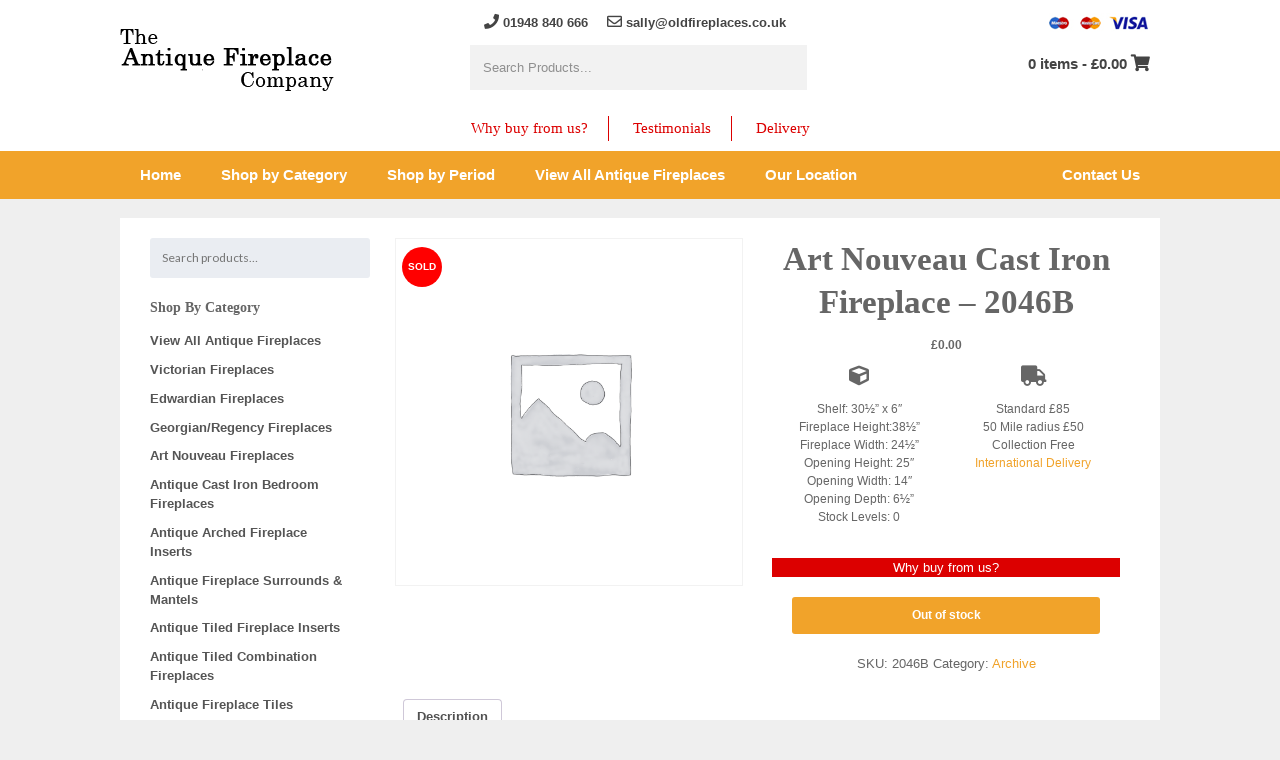

--- FILE ---
content_type: text/html; charset=UTF-8
request_url: https://www.oldfireplaces.co.uk/product/art-nouveau-cast-iron-fireplace-2046b/
body_size: 18926
content:

<!doctype html>

<!--[if lt IE 7]><html lang="en-GB" class="no-js lt-ie9 lt-ie8 lt-ie7"><![endif]-->
<!--[if (IE 7)&!(IEMobile)]><html lang="en-GB" class="no-js lt-ie9 lt-ie8"><![endif]-->
<!--[if (IE 8)&!(IEMobile)]><html lang="en-GB" class="no-js lt-ie9"><![endif]-->
<!--[if gt IE 8]><!--> <html lang="en-GB" class="no-js"><!--<![endif]-->

	<head>
		<title>Art Nouveau Cast Iron Fireplace - 2046B - Antique Fireplace Co</title>

		<meta charset="utf-8">
		<meta http-equiv="X-UA-Compatible" content="IE=edge">
		<meta name="HandheldFriendly" content="True">
		<meta name="MobileOptimized" content="320">
		<meta name="viewport" content="width=device-width, initial-scale=1"/>
		<link rel="apple-touch-icon" href="https://www.oldfireplaces.co.uk/wp-content/themes/oldfirep/favicon.png">
		<link rel="icon" href="https://www.oldfireplaces.co.uk/wp-content/themes/oldfirep/favicon.png">
		<!--[if IE]>
			<link rel="shortcut icon" href="https://www.oldfireplaces.co.uk/wp-content/themes/oldfirep/favicon.png">
		<![endif]-->
		<meta name="msapplication-TileColor" content="#f01d4f">
		<meta name="msapplication-TileImage" content="https://www.oldfireplaces.co.uk/wp-content/themes/oldfirep/favicon.png">
        <meta name="theme-color" content="#121212">

		<link rel="pingback" href="https://www.oldfireplaces.co.uk/xmlrpc.php">

		
		<meta name='robots' content='index, follow, max-image-preview:large, max-snippet:-1, max-video-preview:-1' />

<!-- Google Tag Manager for WordPress by gtm4wp.com -->
<script data-cfasync="false" data-pagespeed-no-defer>
	var gtm4wp_datalayer_name = "dataLayer";
	var dataLayer = dataLayer || [];
	const gtm4wp_use_sku_instead = 0;
	const gtm4wp_currency = 'GBP';
	const gtm4wp_product_per_impression = 10;
	const gtm4wp_clear_ecommerce = false;
	const gtm4wp_datalayer_max_timeout = 2000;
</script>
<!-- End Google Tag Manager for WordPress by gtm4wp.com -->
	<!-- This site is optimized with the Yoast SEO plugin v26.8 - https://yoast.com/product/yoast-seo-wordpress/ -->
	<meta name="description" content="Art Nouveau Cast Iron Fireplace.A pretty, original, Art Nouveau bedroom fireplace consisting of stylised flowers rising from an urn on either leg. A domed hood with sunbursts on either side gives a taste of Arts and Crafts. Circa 1902." />
	<link rel="canonical" href="https://www.oldfireplaces.co.uk/product/art-nouveau-cast-iron-fireplace-2046b/" />
	<meta property="og:locale" content="en_GB" />
	<meta property="og:type" content="article" />
	<meta property="og:title" content="Art Nouveau Cast Iron Fireplace - 2046B - Antique Fireplace Co" />
	<meta property="og:description" content="Art Nouveau Cast Iron Fireplace.A pretty, original, Art Nouveau bedroom fireplace consisting of stylised flowers rising from an urn on either leg. A domed hood with sunbursts on either side gives a taste of Arts and Crafts. Circa 1902." />
	<meta property="og:url" content="https://www.oldfireplaces.co.uk/product/art-nouveau-cast-iron-fireplace-2046b/" />
	<meta property="og:site_name" content="Antique Fireplace Co" />
	<meta property="article:modified_time" content="2020-02-04T11:23:02+00:00" />
	<meta property="og:image" content="https://www.oldfireplaces.co.uk/wp-content/uploads/2018/10/2046B.jpg" />
	<meta property="og:image:width" content="1024" />
	<meta property="og:image:height" content="683" />
	<meta property="og:image:type" content="image/jpeg" />
	<meta name="twitter:card" content="summary_large_image" />
	<script type="application/ld+json" class="yoast-schema-graph">{"@context":"https://schema.org","@graph":[{"@type":"WebPage","@id":"https://www.oldfireplaces.co.uk/product/art-nouveau-cast-iron-fireplace-2046b/","url":"https://www.oldfireplaces.co.uk/product/art-nouveau-cast-iron-fireplace-2046b/","name":"Art Nouveau Cast Iron Fireplace - 2046B - Antique Fireplace Co","isPartOf":{"@id":"https://www.oldfireplaces.co.uk/#website"},"datePublished":"2018-10-11T11:49:21+00:00","dateModified":"2020-02-04T11:23:02+00:00","description":"Art Nouveau Cast Iron Fireplace.A pretty, original, Art Nouveau bedroom fireplace consisting of stylised flowers rising from an urn on either leg. A domed hood with sunbursts on either side gives a taste of Arts and Crafts. Circa 1902.","breadcrumb":{"@id":"https://www.oldfireplaces.co.uk/product/art-nouveau-cast-iron-fireplace-2046b/#breadcrumb"},"inLanguage":"en-GB","potentialAction":[{"@type":"ReadAction","target":["https://www.oldfireplaces.co.uk/product/art-nouveau-cast-iron-fireplace-2046b/"]}]},{"@type":"BreadcrumbList","@id":"https://www.oldfireplaces.co.uk/product/art-nouveau-cast-iron-fireplace-2046b/#breadcrumb","itemListElement":[{"@type":"ListItem","position":1,"name":"Home","item":"https://www.oldfireplaces.co.uk/"},{"@type":"ListItem","position":2,"name":"Shop","item":"https://www.oldfireplaces.co.uk/shop/"},{"@type":"ListItem","position":3,"name":"Art Nouveau Cast Iron Fireplace &#8211; 2046B"}]},{"@type":"WebSite","@id":"https://www.oldfireplaces.co.uk/#website","url":"https://www.oldfireplaces.co.uk/","name":"Antique Fireplace Co","description":"Not just fireplaces - Heritage","publisher":{"@id":"https://www.oldfireplaces.co.uk/#organization"},"potentialAction":[{"@type":"SearchAction","target":{"@type":"EntryPoint","urlTemplate":"https://www.oldfireplaces.co.uk/?s={search_term_string}"},"query-input":{"@type":"PropertyValueSpecification","valueRequired":true,"valueName":"search_term_string"}}],"inLanguage":"en-GB"},{"@type":"Organization","@id":"https://www.oldfireplaces.co.uk/#organization","name":"The Antique Fireplace Company","url":"https://www.oldfireplaces.co.uk/","logo":{"@type":"ImageObject","inLanguage":"en-GB","@id":"https://www.oldfireplaces.co.uk/#/schema/logo/image/","url":"https://www.oldfireplaces.co.uk/wp-content/uploads/2019/09/The-Antique-Fireplace-Company-Logo.jpg","contentUrl":"https://www.oldfireplaces.co.uk/wp-content/uploads/2019/09/The-Antique-Fireplace-Company-Logo.jpg","width":250,"height":250,"caption":"The Antique Fireplace Company"},"image":{"@id":"https://www.oldfireplaces.co.uk/#/schema/logo/image/"}}]}</script>
	<!-- / Yoast SEO plugin. -->


<link rel='dns-prefetch' href='//www.oldfireplaces.co.uk' />
<link rel='dns-prefetch' href='//fonts.googleapis.com' />
<link rel='dns-prefetch' href='//use.fontawesome.com' />
<link rel="alternate" type="application/rss+xml" title="Antique Fireplace Co &raquo; Feed" href="https://www.oldfireplaces.co.uk/feed/" />
<link rel="alternate" title="oEmbed (JSON)" type="application/json+oembed" href="https://www.oldfireplaces.co.uk/wp-json/oembed/1.0/embed?url=https%3A%2F%2Fwww.oldfireplaces.co.uk%2Fproduct%2Fart-nouveau-cast-iron-fireplace-2046b%2F" />
<link rel="alternate" title="oEmbed (XML)" type="text/xml+oembed" href="https://www.oldfireplaces.co.uk/wp-json/oembed/1.0/embed?url=https%3A%2F%2Fwww.oldfireplaces.co.uk%2Fproduct%2Fart-nouveau-cast-iron-fireplace-2046b%2F&#038;format=xml" />
<style id='wp-img-auto-sizes-contain-inline-css' type='text/css'>
img:is([sizes=auto i],[sizes^="auto," i]){contain-intrinsic-size:3000px 1500px}
/*# sourceURL=wp-img-auto-sizes-contain-inline-css */
</style>
<link rel='stylesheet' id='bootstrap_tab-css' href='https://www.oldfireplaces.co.uk/wp-content/plugins/easy-responsive-tabs/assets/css/bootstrap_tab.min.css' type='text/css' media='all' />
<link rel='stylesheet' id='bootstrap_dropdown-css' href='https://www.oldfireplaces.co.uk/wp-content/plugins/easy-responsive-tabs/assets/css/bootstrap_dropdown.min.css' type='text/css' media='all' />
<link rel='stylesheet' id='ert_tab_icon_css-css' href='https://www.oldfireplaces.co.uk/wp-content/plugins/easy-responsive-tabs/assets/css/res_tab_icon.css' type='text/css' media='all' />
<style id='wp-emoji-styles-inline-css' type='text/css'>

	img.wp-smiley, img.emoji {
		display: inline !important;
		border: none !important;
		box-shadow: none !important;
		height: 1em !important;
		width: 1em !important;
		margin: 0 0.07em !important;
		vertical-align: -0.1em !important;
		background: none !important;
		padding: 0 !important;
	}
/*# sourceURL=wp-emoji-styles-inline-css */
</style>
<style id='wp-block-library-inline-css' type='text/css'>
:root{--wp-block-synced-color:#7a00df;--wp-block-synced-color--rgb:122,0,223;--wp-bound-block-color:var(--wp-block-synced-color);--wp-editor-canvas-background:#ddd;--wp-admin-theme-color:#007cba;--wp-admin-theme-color--rgb:0,124,186;--wp-admin-theme-color-darker-10:#006ba1;--wp-admin-theme-color-darker-10--rgb:0,107,160.5;--wp-admin-theme-color-darker-20:#005a87;--wp-admin-theme-color-darker-20--rgb:0,90,135;--wp-admin-border-width-focus:2px}@media (min-resolution:192dpi){:root{--wp-admin-border-width-focus:1.5px}}.wp-element-button{cursor:pointer}:root .has-very-light-gray-background-color{background-color:#eee}:root .has-very-dark-gray-background-color{background-color:#313131}:root .has-very-light-gray-color{color:#eee}:root .has-very-dark-gray-color{color:#313131}:root .has-vivid-green-cyan-to-vivid-cyan-blue-gradient-background{background:linear-gradient(135deg,#00d084,#0693e3)}:root .has-purple-crush-gradient-background{background:linear-gradient(135deg,#34e2e4,#4721fb 50%,#ab1dfe)}:root .has-hazy-dawn-gradient-background{background:linear-gradient(135deg,#faaca8,#dad0ec)}:root .has-subdued-olive-gradient-background{background:linear-gradient(135deg,#fafae1,#67a671)}:root .has-atomic-cream-gradient-background{background:linear-gradient(135deg,#fdd79a,#004a59)}:root .has-nightshade-gradient-background{background:linear-gradient(135deg,#330968,#31cdcf)}:root .has-midnight-gradient-background{background:linear-gradient(135deg,#020381,#2874fc)}:root{--wp--preset--font-size--normal:16px;--wp--preset--font-size--huge:42px}.has-regular-font-size{font-size:1em}.has-larger-font-size{font-size:2.625em}.has-normal-font-size{font-size:var(--wp--preset--font-size--normal)}.has-huge-font-size{font-size:var(--wp--preset--font-size--huge)}.has-text-align-center{text-align:center}.has-text-align-left{text-align:left}.has-text-align-right{text-align:right}.has-fit-text{white-space:nowrap!important}#end-resizable-editor-section{display:none}.aligncenter{clear:both}.items-justified-left{justify-content:flex-start}.items-justified-center{justify-content:center}.items-justified-right{justify-content:flex-end}.items-justified-space-between{justify-content:space-between}.screen-reader-text{border:0;clip-path:inset(50%);height:1px;margin:-1px;overflow:hidden;padding:0;position:absolute;width:1px;word-wrap:normal!important}.screen-reader-text:focus{background-color:#ddd;clip-path:none;color:#444;display:block;font-size:1em;height:auto;left:5px;line-height:normal;padding:15px 23px 14px;text-decoration:none;top:5px;width:auto;z-index:100000}html :where(.has-border-color){border-style:solid}html :where([style*=border-top-color]){border-top-style:solid}html :where([style*=border-right-color]){border-right-style:solid}html :where([style*=border-bottom-color]){border-bottom-style:solid}html :where([style*=border-left-color]){border-left-style:solid}html :where([style*=border-width]){border-style:solid}html :where([style*=border-top-width]){border-top-style:solid}html :where([style*=border-right-width]){border-right-style:solid}html :where([style*=border-bottom-width]){border-bottom-style:solid}html :where([style*=border-left-width]){border-left-style:solid}html :where(img[class*=wp-image-]){height:auto;max-width:100%}:where(figure){margin:0 0 1em}html :where(.is-position-sticky){--wp-admin--admin-bar--position-offset:var(--wp-admin--admin-bar--height,0px)}@media screen and (max-width:600px){html :where(.is-position-sticky){--wp-admin--admin-bar--position-offset:0px}}

/*# sourceURL=wp-block-library-inline-css */
</style><link rel='stylesheet' id='wc-blocks-style-css' href='https://www.oldfireplaces.co.uk/wp-content/plugins/woocommerce/assets/client/blocks/wc-blocks.css' type='text/css' media='all' />
<style id='global-styles-inline-css' type='text/css'>
:root{--wp--preset--aspect-ratio--square: 1;--wp--preset--aspect-ratio--4-3: 4/3;--wp--preset--aspect-ratio--3-4: 3/4;--wp--preset--aspect-ratio--3-2: 3/2;--wp--preset--aspect-ratio--2-3: 2/3;--wp--preset--aspect-ratio--16-9: 16/9;--wp--preset--aspect-ratio--9-16: 9/16;--wp--preset--color--black: #000000;--wp--preset--color--cyan-bluish-gray: #abb8c3;--wp--preset--color--white: #ffffff;--wp--preset--color--pale-pink: #f78da7;--wp--preset--color--vivid-red: #cf2e2e;--wp--preset--color--luminous-vivid-orange: #ff6900;--wp--preset--color--luminous-vivid-amber: #fcb900;--wp--preset--color--light-green-cyan: #7bdcb5;--wp--preset--color--vivid-green-cyan: #00d084;--wp--preset--color--pale-cyan-blue: #8ed1fc;--wp--preset--color--vivid-cyan-blue: #0693e3;--wp--preset--color--vivid-purple: #9b51e0;--wp--preset--gradient--vivid-cyan-blue-to-vivid-purple: linear-gradient(135deg,rgb(6,147,227) 0%,rgb(155,81,224) 100%);--wp--preset--gradient--light-green-cyan-to-vivid-green-cyan: linear-gradient(135deg,rgb(122,220,180) 0%,rgb(0,208,130) 100%);--wp--preset--gradient--luminous-vivid-amber-to-luminous-vivid-orange: linear-gradient(135deg,rgb(252,185,0) 0%,rgb(255,105,0) 100%);--wp--preset--gradient--luminous-vivid-orange-to-vivid-red: linear-gradient(135deg,rgb(255,105,0) 0%,rgb(207,46,46) 100%);--wp--preset--gradient--very-light-gray-to-cyan-bluish-gray: linear-gradient(135deg,rgb(238,238,238) 0%,rgb(169,184,195) 100%);--wp--preset--gradient--cool-to-warm-spectrum: linear-gradient(135deg,rgb(74,234,220) 0%,rgb(151,120,209) 20%,rgb(207,42,186) 40%,rgb(238,44,130) 60%,rgb(251,105,98) 80%,rgb(254,248,76) 100%);--wp--preset--gradient--blush-light-purple: linear-gradient(135deg,rgb(255,206,236) 0%,rgb(152,150,240) 100%);--wp--preset--gradient--blush-bordeaux: linear-gradient(135deg,rgb(254,205,165) 0%,rgb(254,45,45) 50%,rgb(107,0,62) 100%);--wp--preset--gradient--luminous-dusk: linear-gradient(135deg,rgb(255,203,112) 0%,rgb(199,81,192) 50%,rgb(65,88,208) 100%);--wp--preset--gradient--pale-ocean: linear-gradient(135deg,rgb(255,245,203) 0%,rgb(182,227,212) 50%,rgb(51,167,181) 100%);--wp--preset--gradient--electric-grass: linear-gradient(135deg,rgb(202,248,128) 0%,rgb(113,206,126) 100%);--wp--preset--gradient--midnight: linear-gradient(135deg,rgb(2,3,129) 0%,rgb(40,116,252) 100%);--wp--preset--font-size--small: 13px;--wp--preset--font-size--medium: 20px;--wp--preset--font-size--large: 36px;--wp--preset--font-size--x-large: 42px;--wp--preset--spacing--20: 0.44rem;--wp--preset--spacing--30: 0.67rem;--wp--preset--spacing--40: 1rem;--wp--preset--spacing--50: 1.5rem;--wp--preset--spacing--60: 2.25rem;--wp--preset--spacing--70: 3.38rem;--wp--preset--spacing--80: 5.06rem;--wp--preset--shadow--natural: 6px 6px 9px rgba(0, 0, 0, 0.2);--wp--preset--shadow--deep: 12px 12px 50px rgba(0, 0, 0, 0.4);--wp--preset--shadow--sharp: 6px 6px 0px rgba(0, 0, 0, 0.2);--wp--preset--shadow--outlined: 6px 6px 0px -3px rgb(255, 255, 255), 6px 6px rgb(0, 0, 0);--wp--preset--shadow--crisp: 6px 6px 0px rgb(0, 0, 0);}:where(.is-layout-flex){gap: 0.5em;}:where(.is-layout-grid){gap: 0.5em;}body .is-layout-flex{display: flex;}.is-layout-flex{flex-wrap: wrap;align-items: center;}.is-layout-flex > :is(*, div){margin: 0;}body .is-layout-grid{display: grid;}.is-layout-grid > :is(*, div){margin: 0;}:where(.wp-block-columns.is-layout-flex){gap: 2em;}:where(.wp-block-columns.is-layout-grid){gap: 2em;}:where(.wp-block-post-template.is-layout-flex){gap: 1.25em;}:where(.wp-block-post-template.is-layout-grid){gap: 1.25em;}.has-black-color{color: var(--wp--preset--color--black) !important;}.has-cyan-bluish-gray-color{color: var(--wp--preset--color--cyan-bluish-gray) !important;}.has-white-color{color: var(--wp--preset--color--white) !important;}.has-pale-pink-color{color: var(--wp--preset--color--pale-pink) !important;}.has-vivid-red-color{color: var(--wp--preset--color--vivid-red) !important;}.has-luminous-vivid-orange-color{color: var(--wp--preset--color--luminous-vivid-orange) !important;}.has-luminous-vivid-amber-color{color: var(--wp--preset--color--luminous-vivid-amber) !important;}.has-light-green-cyan-color{color: var(--wp--preset--color--light-green-cyan) !important;}.has-vivid-green-cyan-color{color: var(--wp--preset--color--vivid-green-cyan) !important;}.has-pale-cyan-blue-color{color: var(--wp--preset--color--pale-cyan-blue) !important;}.has-vivid-cyan-blue-color{color: var(--wp--preset--color--vivid-cyan-blue) !important;}.has-vivid-purple-color{color: var(--wp--preset--color--vivid-purple) !important;}.has-black-background-color{background-color: var(--wp--preset--color--black) !important;}.has-cyan-bluish-gray-background-color{background-color: var(--wp--preset--color--cyan-bluish-gray) !important;}.has-white-background-color{background-color: var(--wp--preset--color--white) !important;}.has-pale-pink-background-color{background-color: var(--wp--preset--color--pale-pink) !important;}.has-vivid-red-background-color{background-color: var(--wp--preset--color--vivid-red) !important;}.has-luminous-vivid-orange-background-color{background-color: var(--wp--preset--color--luminous-vivid-orange) !important;}.has-luminous-vivid-amber-background-color{background-color: var(--wp--preset--color--luminous-vivid-amber) !important;}.has-light-green-cyan-background-color{background-color: var(--wp--preset--color--light-green-cyan) !important;}.has-vivid-green-cyan-background-color{background-color: var(--wp--preset--color--vivid-green-cyan) !important;}.has-pale-cyan-blue-background-color{background-color: var(--wp--preset--color--pale-cyan-blue) !important;}.has-vivid-cyan-blue-background-color{background-color: var(--wp--preset--color--vivid-cyan-blue) !important;}.has-vivid-purple-background-color{background-color: var(--wp--preset--color--vivid-purple) !important;}.has-black-border-color{border-color: var(--wp--preset--color--black) !important;}.has-cyan-bluish-gray-border-color{border-color: var(--wp--preset--color--cyan-bluish-gray) !important;}.has-white-border-color{border-color: var(--wp--preset--color--white) !important;}.has-pale-pink-border-color{border-color: var(--wp--preset--color--pale-pink) !important;}.has-vivid-red-border-color{border-color: var(--wp--preset--color--vivid-red) !important;}.has-luminous-vivid-orange-border-color{border-color: var(--wp--preset--color--luminous-vivid-orange) !important;}.has-luminous-vivid-amber-border-color{border-color: var(--wp--preset--color--luminous-vivid-amber) !important;}.has-light-green-cyan-border-color{border-color: var(--wp--preset--color--light-green-cyan) !important;}.has-vivid-green-cyan-border-color{border-color: var(--wp--preset--color--vivid-green-cyan) !important;}.has-pale-cyan-blue-border-color{border-color: var(--wp--preset--color--pale-cyan-blue) !important;}.has-vivid-cyan-blue-border-color{border-color: var(--wp--preset--color--vivid-cyan-blue) !important;}.has-vivid-purple-border-color{border-color: var(--wp--preset--color--vivid-purple) !important;}.has-vivid-cyan-blue-to-vivid-purple-gradient-background{background: var(--wp--preset--gradient--vivid-cyan-blue-to-vivid-purple) !important;}.has-light-green-cyan-to-vivid-green-cyan-gradient-background{background: var(--wp--preset--gradient--light-green-cyan-to-vivid-green-cyan) !important;}.has-luminous-vivid-amber-to-luminous-vivid-orange-gradient-background{background: var(--wp--preset--gradient--luminous-vivid-amber-to-luminous-vivid-orange) !important;}.has-luminous-vivid-orange-to-vivid-red-gradient-background{background: var(--wp--preset--gradient--luminous-vivid-orange-to-vivid-red) !important;}.has-very-light-gray-to-cyan-bluish-gray-gradient-background{background: var(--wp--preset--gradient--very-light-gray-to-cyan-bluish-gray) !important;}.has-cool-to-warm-spectrum-gradient-background{background: var(--wp--preset--gradient--cool-to-warm-spectrum) !important;}.has-blush-light-purple-gradient-background{background: var(--wp--preset--gradient--blush-light-purple) !important;}.has-blush-bordeaux-gradient-background{background: var(--wp--preset--gradient--blush-bordeaux) !important;}.has-luminous-dusk-gradient-background{background: var(--wp--preset--gradient--luminous-dusk) !important;}.has-pale-ocean-gradient-background{background: var(--wp--preset--gradient--pale-ocean) !important;}.has-electric-grass-gradient-background{background: var(--wp--preset--gradient--electric-grass) !important;}.has-midnight-gradient-background{background: var(--wp--preset--gradient--midnight) !important;}.has-small-font-size{font-size: var(--wp--preset--font-size--small) !important;}.has-medium-font-size{font-size: var(--wp--preset--font-size--medium) !important;}.has-large-font-size{font-size: var(--wp--preset--font-size--large) !important;}.has-x-large-font-size{font-size: var(--wp--preset--font-size--x-large) !important;}
/*# sourceURL=global-styles-inline-css */
</style>

<style id='classic-theme-styles-inline-css' type='text/css'>
/*! This file is auto-generated */
.wp-block-button__link{color:#fff;background-color:#32373c;border-radius:9999px;box-shadow:none;text-decoration:none;padding:calc(.667em + 2px) calc(1.333em + 2px);font-size:1.125em}.wp-block-file__button{background:#32373c;color:#fff;text-decoration:none}
/*# sourceURL=/wp-includes/css/classic-themes.min.css */
</style>
<link rel='stylesheet' id='ag-fd-css' href='https://www.oldfireplaces.co.uk/wp-content/plugins/sage-pay-server-woocommerce-premium/inc/css/checkout.css' type='text/css' media='all' />
<link rel='stylesheet' id='ag-block-css' href='https://www.oldfireplaces.co.uk/wp-content/plugins/sage-pay-server-woocommerce-premium/inc/css/block.css' type='text/css' media='all' />
<link rel='stylesheet' id='photoswipe-css' href='https://www.oldfireplaces.co.uk/wp-content/plugins/woocommerce/assets/css/photoswipe/photoswipe.min.css' type='text/css' media='all' />
<link rel='stylesheet' id='photoswipe-default-skin-css' href='https://www.oldfireplaces.co.uk/wp-content/plugins/woocommerce/assets/css/photoswipe/default-skin/default-skin.min.css' type='text/css' media='all' />
<link rel='stylesheet' id='woocommerce-layout-css' href='https://www.oldfireplaces.co.uk/wp-content/plugins/woocommerce/assets/css/woocommerce-layout.css' type='text/css' media='all' />
<link rel='stylesheet' id='woocommerce-smallscreen-css' href='https://www.oldfireplaces.co.uk/wp-content/plugins/woocommerce/assets/css/woocommerce-smallscreen.css' type='text/css' media='only screen and (max-width: 768px)' />
<link rel='stylesheet' id='woocommerce-general-css' href='https://www.oldfireplaces.co.uk/wp-content/plugins/woocommerce/assets/css/woocommerce.css' type='text/css' media='all' />
<style id='woocommerce-inline-inline-css' type='text/css'>
.woocommerce form .form-row .required { visibility: visible; }
/*# sourceURL=woocommerce-inline-inline-css */
</style>
<link rel='stylesheet' id='googleFonts-css' href='https://fonts.googleapis.com/css?family=Lato%3A400%2C700%2C400italic%2C700italic' type='text/css' media='all' />
<link rel='stylesheet' id='bfa-font-awesome-css' href='https://use.fontawesome.com/releases/v5.15.4/css/all.css' type='text/css' media='all' />
<link rel='stylesheet' id='bfa-font-awesome-v4-shim-css' href='https://use.fontawesome.com/releases/v5.15.4/css/v4-shims.css' type='text/css' media='all' />
<style id='bfa-font-awesome-v4-shim-inline-css' type='text/css'>

			@font-face {
				font-family: 'FontAwesome';
				src: url('https://use.fontawesome.com/releases/v5.15.4/webfonts/fa-brands-400.eot'),
				url('https://use.fontawesome.com/releases/v5.15.4/webfonts/fa-brands-400.eot?#iefix') format('embedded-opentype'),
				url('https://use.fontawesome.com/releases/v5.15.4/webfonts/fa-brands-400.woff2') format('woff2'),
				url('https://use.fontawesome.com/releases/v5.15.4/webfonts/fa-brands-400.woff') format('woff'),
				url('https://use.fontawesome.com/releases/v5.15.4/webfonts/fa-brands-400.ttf') format('truetype'),
				url('https://use.fontawesome.com/releases/v5.15.4/webfonts/fa-brands-400.svg#fontawesome') format('svg');
			}

			@font-face {
				font-family: 'FontAwesome';
				src: url('https://use.fontawesome.com/releases/v5.15.4/webfonts/fa-solid-900.eot'),
				url('https://use.fontawesome.com/releases/v5.15.4/webfonts/fa-solid-900.eot?#iefix') format('embedded-opentype'),
				url('https://use.fontawesome.com/releases/v5.15.4/webfonts/fa-solid-900.woff2') format('woff2'),
				url('https://use.fontawesome.com/releases/v5.15.4/webfonts/fa-solid-900.woff') format('woff'),
				url('https://use.fontawesome.com/releases/v5.15.4/webfonts/fa-solid-900.ttf') format('truetype'),
				url('https://use.fontawesome.com/releases/v5.15.4/webfonts/fa-solid-900.svg#fontawesome') format('svg');
			}

			@font-face {
				font-family: 'FontAwesome';
				src: url('https://use.fontawesome.com/releases/v5.15.4/webfonts/fa-regular-400.eot'),
				url('https://use.fontawesome.com/releases/v5.15.4/webfonts/fa-regular-400.eot?#iefix') format('embedded-opentype'),
				url('https://use.fontawesome.com/releases/v5.15.4/webfonts/fa-regular-400.woff2') format('woff2'),
				url('https://use.fontawesome.com/releases/v5.15.4/webfonts/fa-regular-400.woff') format('woff'),
				url('https://use.fontawesome.com/releases/v5.15.4/webfonts/fa-regular-400.ttf') format('truetype'),
				url('https://use.fontawesome.com/releases/v5.15.4/webfonts/fa-regular-400.svg#fontawesome') format('svg');
				unicode-range: U+F004-F005,U+F007,U+F017,U+F022,U+F024,U+F02E,U+F03E,U+F044,U+F057-F059,U+F06E,U+F070,U+F075,U+F07B-F07C,U+F080,U+F086,U+F089,U+F094,U+F09D,U+F0A0,U+F0A4-F0A7,U+F0C5,U+F0C7-F0C8,U+F0E0,U+F0EB,U+F0F3,U+F0F8,U+F0FE,U+F111,U+F118-F11A,U+F11C,U+F133,U+F144,U+F146,U+F14A,U+F14D-F14E,U+F150-F152,U+F15B-F15C,U+F164-F165,U+F185-F186,U+F191-F192,U+F1AD,U+F1C1-F1C9,U+F1CD,U+F1D8,U+F1E3,U+F1EA,U+F1F6,U+F1F9,U+F20A,U+F247-F249,U+F24D,U+F254-F25B,U+F25D,U+F267,U+F271-F274,U+F279,U+F28B,U+F28D,U+F2B5-F2B6,U+F2B9,U+F2BB,U+F2BD,U+F2C1-F2C2,U+F2D0,U+F2D2,U+F2DC,U+F2ED,U+F328,U+F358-F35B,U+F3A5,U+F3D1,U+F410,U+F4AD;
			}
		
/*# sourceURL=bfa-font-awesome-v4-shim-inline-css */
</style>
<link rel='stylesheet' id='ubermenu-css' href='https://www.oldfireplaces.co.uk/wp-content/plugins/ubermenu/pro/assets/css/ubermenu.min.css' type='text/css' media='all' />
<link rel='stylesheet' id='ubermenu-clean-white-css' href='https://www.oldfireplaces.co.uk/wp-content/plugins/ubermenu/pro/assets/css/skins/cleanwhite.css' type='text/css' media='all' />
<link rel='stylesheet' id='ubermenu-font-awesome-all-css' href='https://www.oldfireplaces.co.uk/wp-content/plugins/ubermenu/assets/fontawesome/css/all.min.css' type='text/css' media='all' />
<link rel='stylesheet' id='bones-stylesheet-css' href='https://www.oldfireplaces.co.uk/wp-content/themes/oldfirep/library/css/style.css' type='text/css' media='all' />
<script type="text/javascript" src="https://www.oldfireplaces.co.uk/wp-includes/js/jquery/jquery.min.js" id="jquery-core-js"></script>
<script type="text/javascript" src="https://www.oldfireplaces.co.uk/wp-includes/js/jquery/jquery-migrate.min.js" id="jquery-migrate-js"></script>
<script type="text/javascript" src="https://www.oldfireplaces.co.uk/wp-content/plugins/woocommerce/assets/js/jquery-blockui/jquery.blockUI.min.js" id="wc-jquery-blockui-js" defer="defer" data-wp-strategy="defer"></script>
<script type="text/javascript" id="wc-add-to-cart-js-extra">
/* <![CDATA[ */
var wc_add_to_cart_params = {"ajax_url":"/wp-admin/admin-ajax.php","wc_ajax_url":"/?wc-ajax=%%endpoint%%","i18n_view_cart":"View basket","cart_url":"https://www.oldfireplaces.co.uk/cart/","is_cart":"","cart_redirect_after_add":"yes"};
//# sourceURL=wc-add-to-cart-js-extra
/* ]]> */
</script>
<script type="text/javascript" src="https://www.oldfireplaces.co.uk/wp-content/plugins/woocommerce/assets/js/frontend/add-to-cart.min.js" id="wc-add-to-cart-js" defer="defer" data-wp-strategy="defer"></script>
<script type="text/javascript" src="https://www.oldfireplaces.co.uk/wp-content/plugins/woocommerce/assets/js/zoom/jquery.zoom.min.js" id="wc-zoom-js" defer="defer" data-wp-strategy="defer"></script>
<script type="text/javascript" src="https://www.oldfireplaces.co.uk/wp-content/plugins/woocommerce/assets/js/flexslider/jquery.flexslider.min.js" id="wc-flexslider-js" defer="defer" data-wp-strategy="defer"></script>
<script type="text/javascript" src="https://www.oldfireplaces.co.uk/wp-content/plugins/woocommerce/assets/js/photoswipe/photoswipe.min.js" id="wc-photoswipe-js" defer="defer" data-wp-strategy="defer"></script>
<script type="text/javascript" src="https://www.oldfireplaces.co.uk/wp-content/plugins/woocommerce/assets/js/photoswipe/photoswipe-ui-default.min.js" id="wc-photoswipe-ui-default-js" defer="defer" data-wp-strategy="defer"></script>
<script type="text/javascript" id="wc-single-product-js-extra">
/* <![CDATA[ */
var wc_single_product_params = {"i18n_required_rating_text":"Please select a rating","i18n_rating_options":["1 of 5 stars","2 of 5 stars","3 of 5 stars","4 of 5 stars","5 of 5 stars"],"i18n_product_gallery_trigger_text":"View full-screen image gallery","review_rating_required":"yes","flexslider":{"rtl":false,"animation":"slide","smoothHeight":true,"directionNav":false,"controlNav":"thumbnails","slideshow":false,"animationSpeed":500,"animationLoop":false,"allowOneSlide":false},"zoom_enabled":"1","zoom_options":[],"photoswipe_enabled":"1","photoswipe_options":{"shareEl":false,"closeOnScroll":false,"history":false,"hideAnimationDuration":0,"showAnimationDuration":0},"flexslider_enabled":"1"};
//# sourceURL=wc-single-product-js-extra
/* ]]> */
</script>
<script type="text/javascript" src="https://www.oldfireplaces.co.uk/wp-content/plugins/woocommerce/assets/js/frontend/single-product.min.js" id="wc-single-product-js" defer="defer" data-wp-strategy="defer"></script>
<script type="text/javascript" src="https://www.oldfireplaces.co.uk/wp-content/plugins/woocommerce/assets/js/js-cookie/js.cookie.min.js" id="wc-js-cookie-js" defer="defer" data-wp-strategy="defer"></script>
<script type="text/javascript" id="woocommerce-js-extra">
/* <![CDATA[ */
var woocommerce_params = {"ajax_url":"/wp-admin/admin-ajax.php","wc_ajax_url":"/?wc-ajax=%%endpoint%%","i18n_password_show":"Show password","i18n_password_hide":"Hide password"};
//# sourceURL=woocommerce-js-extra
/* ]]> */
</script>
<script type="text/javascript" src="https://www.oldfireplaces.co.uk/wp-content/plugins/woocommerce/assets/js/frontend/woocommerce.min.js" id="woocommerce-js" defer="defer" data-wp-strategy="defer"></script>
<script type="text/javascript" src="https://www.oldfireplaces.co.uk/wp-includes/js/dist/hooks.min.js" id="wp-hooks-js"></script>
<script type="text/javascript" id="wpm-js-extra">
/* <![CDATA[ */
var wpm = {"ajax_url":"https://www.oldfireplaces.co.uk/wp-admin/admin-ajax.php","root":"https://www.oldfireplaces.co.uk/wp-json/","nonce_wp_rest":"94c4505ecb","nonce_ajax":"55f8244d0d"};
//# sourceURL=wpm-js-extra
/* ]]> */
</script>
<script type="text/javascript" src="https://www.oldfireplaces.co.uk/wp-content/plugins/woocommerce-google-adwords-conversion-tracking-tag/js/public/free/wpm-public.p1.min.js" id="wpm-js"></script>
<script type="text/javascript" src="https://www.oldfireplaces.co.uk/wp-content/themes/oldfirep/library/js/libs/modernizr.custom.min.js" id="bones-modernizr-js"></script>
<link rel="https://api.w.org/" href="https://www.oldfireplaces.co.uk/wp-json/" /><link rel="alternate" title="JSON" type="application/json" href="https://www.oldfireplaces.co.uk/wp-json/wp/v2/product/44477" /><link rel='shortlink' href='https://www.oldfireplaces.co.uk/?p=44477' />
<style id="ubermenu-custom-generated-css">
/** Font Awesome 4 Compatibility **/
.fa{font-style:normal;font-variant:normal;font-weight:normal;font-family:FontAwesome;}

/** UberMenu Custom Menu Styles (Customizer) **/
/* main */
 .ubermenu.ubermenu-main { background:none; border:none; box-shadow:none; }
 .ubermenu.ubermenu-main .ubermenu-item-level-0 > .ubermenu-target { border:none; box-shadow:none; }
 .ubermenu.ubermenu-main.ubermenu-horizontal .ubermenu-submenu-drop.ubermenu-submenu-align-left_edge_bar, .ubermenu.ubermenu-main.ubermenu-horizontal .ubermenu-submenu-drop.ubermenu-submenu-align-full_width { left:0; }
 .ubermenu.ubermenu-main.ubermenu-horizontal .ubermenu-item-level-0.ubermenu-active > .ubermenu-submenu-drop, .ubermenu.ubermenu-main.ubermenu-horizontal:not(.ubermenu-transition-shift) .ubermenu-item-level-0 > .ubermenu-submenu-drop { margin-top:0; }
 .ubermenu-main .ubermenu-item-level-0 > .ubermenu-target { font-size:14px; color:#ffffff; }
 .ubermenu.ubermenu-main .ubermenu-item-level-0:hover > .ubermenu-target, .ubermenu-main .ubermenu-item-level-0.ubermenu-active > .ubermenu-target { color:#444444; background:#ffffff; }
 .ubermenu-main .ubermenu-item-level-0.ubermenu-current-menu-item > .ubermenu-target, .ubermenu-main .ubermenu-item-level-0.ubermenu-current-menu-parent > .ubermenu-target, .ubermenu-main .ubermenu-item-level-0.ubermenu-current-menu-ancestor > .ubermenu-target { color:#444444; background:#ffffff; }
 .ubermenu-main .ubermenu-item.ubermenu-item-level-0 > .ubermenu-highlight { color:#444444; background:#ffffff; }
 .ubermenu-main .ubermenu-submenu .ubermenu-highlight { color:#f1a32a; }


/* Status: Loaded from Transient */

</style>
<!-- This website runs the Product Feed PRO for WooCommerce by AdTribes.io plugin - version woocommercesea_option_installed_version -->

<!-- Google Tag Manager for WordPress by gtm4wp.com -->
<!-- GTM Container placement set to automatic -->
<script data-cfasync="false" data-pagespeed-no-defer>
	var dataLayer_content = {"pagePostType":"product","pagePostType2":"single-product","pagePostAuthor":"sally","productRatingCounts":[],"productAverageRating":0,"productReviewCount":0,"productType":"simple","productIsVariable":0};
	dataLayer.push( dataLayer_content );
</script>
<script data-cfasync="false" data-pagespeed-no-defer>
(function(w,d,s,l,i){w[l]=w[l]||[];w[l].push({'gtm.start':
new Date().getTime(),event:'gtm.js'});var f=d.getElementsByTagName(s)[0],
j=d.createElement(s),dl=l!='dataLayer'?'&l='+l:'';j.async=true;j.src=
'//www.googletagmanager.com/gtm.js?id='+i+dl;f.parentNode.insertBefore(j,f);
})(window,document,'script','dataLayer','GTM-NHWC7JV');
</script>
<!-- End Google Tag Manager for WordPress by gtm4wp.com -->	<noscript><style>.woocommerce-product-gallery{ opacity: 1 !important; }</style></noscript>
	
<!-- START Pixel Manager for WooCommerce -->

		<script>

			window.wpmDataLayer = window.wpmDataLayer || {};
			window.wpmDataLayer = Object.assign(window.wpmDataLayer, {"cart":{},"cart_item_keys":{},"version":{"number":"1.54.1","pro":false,"eligible_for_updates":false,"distro":"fms","beta":false,"show":true},"pixels":{"google":{"linker":{"settings":null},"user_id":false,"ads":{"conversion_ids":{"AW-1071059866":"ObVlCPC_uggQmqfc_gM"},"dynamic_remarketing":{"status":true,"id_type":"post_id","send_events_with_parent_ids":true},"google_business_vertical":"retail","phone_conversion_number":"","phone_conversion_label":""},"tag_id":"AW-1071059866","tag_id_suppressed":[],"tag_gateway":{"measurement_path":""},"tcf_support":false,"consent_mode":{"is_active":false,"wait_for_update":500,"ads_data_redaction":false,"url_passthrough":true}}},"shop":{"list_name":"Product | Art Nouveau Cast Iron Fireplace - 2046B","list_id":"product_art-nouveau-cast-iron-fireplace-2046b","page_type":"product","product_type":"simple","currency":"GBP","selectors":{"addToCart":[],"beginCheckout":[]},"order_duplication_prevention":true,"view_item_list_trigger":{"test_mode":false,"background_color":"green","opacity":0.5,"repeat":true,"timeout":1000,"threshold":0.8},"variations_output":true,"session_active":false},"page":{"id":44477,"title":"Art Nouveau Cast Iron Fireplace &#8211; 2046B","type":"product","categories":[],"parent":{"id":0,"title":"Art Nouveau Cast Iron Fireplace &#8211; 2046B","type":"product","categories":[]}},"general":{"user_logged_in":false,"scroll_tracking_thresholds":[],"page_id":44477,"exclude_domains":[],"server_2_server":{"active":false,"user_agent_exclude_patterns":[],"ip_exclude_list":[],"pageview_event_s2s":{"is_active":false,"pixels":[]}},"consent_management":{"explicit_consent":false},"lazy_load_pmw":false,"chunk_base_path":"https://www.oldfireplaces.co.uk/wp-content/plugins/woocommerce-google-adwords-conversion-tracking-tag/js/public/free/","modules":{"load_deprecated_functions":true}}});

		</script>

		
<!-- END Pixel Manager for WooCommerce -->
			<meta name="pm-dataLayer-meta" content="44477" class="wpmProductId"
				  data-id="44477">
					<script>
			(window.wpmDataLayer = window.wpmDataLayer || {}).products                = window.wpmDataLayer.products || {};
			window.wpmDataLayer.products[44477] = {"id":"44477","sku":"2046B","price":0,"brand":"","quantity":1,"dyn_r_ids":{"post_id":"44477","sku":"2046B","gpf":"woocommerce_gpf_44477","gla":"gla_44477"},"is_variable":false,"type":"simple","name":"Art Nouveau Cast Iron Fireplace - 2046B","category":["Archive"],"is_variation":false};
					</script>
		<meta name="generator" content="Powered by Slider Revolution 6.7.7 - responsive, Mobile-Friendly Slider Plugin for WordPress with comfortable drag and drop interface." />
<!-- Custom CSS -->
<style>
.widget_product_categories li a {color: #555;font-weight: bold;}
.widget_product_categories ul.children li:before {color: #f1a32a;}

.woocommerce div.product .out-of-stock {
    color: #fff;
    background: #f1a32a!important;
    margin: 20px;
    cursor: pointer;
    padding: 10px 30px;
    font-weight: 700;
    border-radius: 3px;
}

.outofstock:before {
    content: "SOLD";
    position: absolute !important;
    top: 9px;
    left: 7px !important;
    text-align: center;
    z-index: 9999999;
    background: red;
    color: #fff;
    height: 40px;
    width: 40px;
    border-radius: 50%;
    line-height: 40px;
    font-size: 10px;
    font-weight: bold;
}

#ert_pane1-0 .homecatsplit a.homecat {height: auto;min-height: 200px;border: 1px solid #eee;margin: 5px;padding: 30px 10px 0 10px;box-shadow: 0 4px 2px -2px #666;}

#ert_pane1-1 .homecatsplit {width: 25%;}
#ert_pane1-1 .homecatsplit a.homecat {height: auto;min-height: 200px;border: 1px solid #eee;margin: 5px;padding: 30px 10px 0 10px;box-shadow: 0 4px 2px -2px #666;}

.homeswitcher {padding:0;}

@media (max-width: 1029px) and (min-width: 768px){

#ert_pane1-0 .homecatsplit a.homecat, #ert_pane1-1 .homecatsplit a.homecat {min-height: 175px;}
#ert_pane1-1 .homecatsplit a.homecat, #ert_pane1-1 .homecatsplit a.homecat {min-height: 150px;}
}

@media (max-width: 767px){
#ert_pane1-1 .homecatsplit {margin-bottom: 30px;display: block;float: left;width: 50%;}
}
</style>
<!-- Generated by https://wordpress.org/plugins/theme-junkie-custom-css/ -->
<script>function setREVStartSize(e){
			//window.requestAnimationFrame(function() {
				window.RSIW = window.RSIW===undefined ? window.innerWidth : window.RSIW;
				window.RSIH = window.RSIH===undefined ? window.innerHeight : window.RSIH;
				try {
					var pw = document.getElementById(e.c).parentNode.offsetWidth,
						newh;
					pw = pw===0 || isNaN(pw) || (e.l=="fullwidth" || e.layout=="fullwidth") ? window.RSIW : pw;
					e.tabw = e.tabw===undefined ? 0 : parseInt(e.tabw);
					e.thumbw = e.thumbw===undefined ? 0 : parseInt(e.thumbw);
					e.tabh = e.tabh===undefined ? 0 : parseInt(e.tabh);
					e.thumbh = e.thumbh===undefined ? 0 : parseInt(e.thumbh);
					e.tabhide = e.tabhide===undefined ? 0 : parseInt(e.tabhide);
					e.thumbhide = e.thumbhide===undefined ? 0 : parseInt(e.thumbhide);
					e.mh = e.mh===undefined || e.mh=="" || e.mh==="auto" ? 0 : parseInt(e.mh,0);
					if(e.layout==="fullscreen" || e.l==="fullscreen")
						newh = Math.max(e.mh,window.RSIH);
					else{
						e.gw = Array.isArray(e.gw) ? e.gw : [e.gw];
						for (var i in e.rl) if (e.gw[i]===undefined || e.gw[i]===0) e.gw[i] = e.gw[i-1];
						e.gh = e.el===undefined || e.el==="" || (Array.isArray(e.el) && e.el.length==0)? e.gh : e.el;
						e.gh = Array.isArray(e.gh) ? e.gh : [e.gh];
						for (var i in e.rl) if (e.gh[i]===undefined || e.gh[i]===0) e.gh[i] = e.gh[i-1];
											
						var nl = new Array(e.rl.length),
							ix = 0,
							sl;
						e.tabw = e.tabhide>=pw ? 0 : e.tabw;
						e.thumbw = e.thumbhide>=pw ? 0 : e.thumbw;
						e.tabh = e.tabhide>=pw ? 0 : e.tabh;
						e.thumbh = e.thumbhide>=pw ? 0 : e.thumbh;
						for (var i in e.rl) nl[i] = e.rl[i]<window.RSIW ? 0 : e.rl[i];
						sl = nl[0];
						for (var i in nl) if (sl>nl[i] && nl[i]>0) { sl = nl[i]; ix=i;}
						var m = pw>(e.gw[ix]+e.tabw+e.thumbw) ? 1 : (pw-(e.tabw+e.thumbw)) / (e.gw[ix]);
						newh =  (e.gh[ix] * m) + (e.tabh + e.thumbh);
					}
					var el = document.getElementById(e.c);
					if (el!==null && el) el.style.height = newh+"px";
					el = document.getElementById(e.c+"_wrapper");
					if (el!==null && el) {
						el.style.height = newh+"px";
						el.style.display = "block";
					}
				} catch(e){
					console.log("Failure at Presize of Slider:" + e)
				}
			//});
		  };</script>
		<style type="text/css" id="wp-custom-css">
			/*
You can add your own CSS here.

Click the help icon above to learn more.
*/

p.demo_store {
    font-size: 1.2em;
    background-color: red;
    font-weight: bold;
}
.footer-desc-pad {padding:20px 0;}

.widget_product_categories ul.children li:before {
  content: "\f0da"; /* FontAwesome Unicode */
  font-family: FontAwesome;
  display: inline-block;
  margin-left: -1em; /* same as padding-left set on li */
  width: 1em; /* same as padding-left set on li */
}
.widget_product_categories ul.children li a {color:#777}

mark.count {display:none;}		</style>
		
		<style>.sf-field-taxonomy-product_cat{display: none!important;}</style>

	<link rel='stylesheet' id='rs-plugin-settings-css' href='//www.oldfireplaces.co.uk/wp-content/plugins/revslider/sr6/assets/css/rs6.css' type='text/css' media='all' />
<style id='rs-plugin-settings-inline-css' type='text/css'>
#rs-demo-id {}
/*# sourceURL=rs-plugin-settings-inline-css */
</style>
</head>

	<body class="wp-singular product-template-default single single-product postid-44477 wp-theme-oldfirep theme-oldfirep woocommerce woocommerce-page woocommerce-no-js" itemscope itemtype="https://schema.org/WebPage">

		<div id="">

			<header class="header" role="banner" itemscope itemtype="https://schema.org/WPHeader">

				<div id="inner-header" class="wrap cf">

										<div class="m-all t-1of3 d-1of3 cf">
					&nbsp;
					<p id="logo" class="" itemscope itemtype="https://schema.org/Organization"><a href="https://www.oldfireplaces.co.uk" rel="nofollow"><img src="/wp-content/uploads/2015/12/logo.png" /></a></p>
					</div>
					<div class="m-all t-1of3 d-1of3 cf">
					<p style="text-align: center;"><i class="fa fa-phone"></i> 01948 840 666 <i class="fa fa-envelope"></i> sally@oldfireplaces.co.uk</p>
					<form class="isp_search_box_form" name="isp_search_box" action="/" style="float:none;"> <input type="text" name="s" class="isp_search_box_input" placeholder="Search Products..." autocomplete="Off" autocorrect="off" autocapitalize="off" style="outline: none; height:2.8rem;" id="isp_search"> <input type="hidden" name="post_type" value="product"> <input type="image" src="https://wordpress.org/wp-content/plugins/instantsearch-for-woocommerce/widget/assets/images/magnifying_glass.png" class="isp_widget_btn" value=""> </form>
					</div>
					<div class="m-all t-1of3 d-1of3 carthead">
					<p><img class="headerpay" src="/wp-content/uploads/2021/11/headericons.png"/></p>
					<a class="cart-contents" href="https://www.oldfireplaces.co.uk/cart/" title="View your shopping cart">0 items - <span class="woocommerce-Price-amount amount"><bdi><span class="woocommerce-Price-currencySymbol">&pound;</span>0.00</bdi></span></a> <i class="fa fa-shopping-cart"></i>
					</div>

				</div>
				<div class="h3 headerlinks">
					<a href="https://www.oldfireplaces.co.uk/why-buy-from-us/">Why buy from us?</a>
					<a href="https://www.oldfireplaces.co.uk/testimonials/">Testimonials</a>
					<a href="https://www.oldfireplaces.co.uk/uk-fireplace-delivery/">Delivery</a>
				</div>
				<div class="navbar">
					<div id="inner-header" class="wrap">
						<nav role="navigation" itemscope itemtype="https://schema.org/SiteNavigationElement">
							
<!-- UberMenu [Configuration:main] [Theme Loc:main-nav] [Integration:auto] -->
<a class="ubermenu-responsive-toggle ubermenu-responsive-toggle-main ubermenu-skin-clean-white ubermenu-loc-main-nav ubermenu-responsive-toggle-content-align-left ubermenu-responsive-toggle-align-full " tabindex="0" data-ubermenu-target="ubermenu-main-27-main-nav-2"  ><i class="fas fa-bars" ></i>Menu</a><nav id="ubermenu-main-27-main-nav-2" class="ubermenu ubermenu-nojs ubermenu-main ubermenu-menu-27 ubermenu-loc-main-nav ubermenu-responsive ubermenu-responsive-default ubermenu-responsive-collapse ubermenu-horizontal ubermenu-transition-shift ubermenu-trigger-hover_intent ubermenu-skin-clean-white  ubermenu-bar-align-full ubermenu-items-align-left ubermenu-bound ubermenu-disable-submenu-scroll ubermenu-retractors-responsive ubermenu-submenu-indicator-closes"><ul id="ubermenu-nav-main-27-main-nav" class="ubermenu-nav" data-title="Main Menu"><li id="menu-item-7961" class="ubermenu-item ubermenu-item-type-custom ubermenu-item-object-custom ubermenu-item-7961 ubermenu-item-level-0 ubermenu-column ubermenu-column-auto" ><a class="ubermenu-target ubermenu-item-layout-default ubermenu-item-layout-text_only" href="/" tabindex="0"><span class="ubermenu-target-title ubermenu-target-text">Home</span></a></li><li id="menu-item-31696" class="ubermenu-item ubermenu-item-type-custom ubermenu-item-object-custom ubermenu-item-has-children ubermenu-advanced-sub ubermenu-item-31696 ubermenu-item-level-0 ubermenu-column ubermenu-column-auto ubermenu-has-submenu-drop ubermenu-has-submenu-mega" ><span class="ubermenu-target ubermenu-item-layout-default ubermenu-item-layout-text_only" tabindex="0"><span class="ubermenu-target-title ubermenu-target-text">Shop by Category</span></span><div  class="ubermenu-submenu ubermenu-submenu-id-31696 ubermenu-submenu-type-auto ubermenu-submenu-type-mega ubermenu-submenu-drop ubermenu-submenu-align-full_width ubermenu-submenu-padded"  ><ul class="ubermenu-row ubermenu-row-id-46923 ubermenu-autoclear"></ul><ul class="ubermenu-row ubermenu-row-id-31696_auto_1 ubermenu-autoclear"><li class="ubermenu-item ubermenu-item-type-custom ubermenu-item-object-ubermenu-custom ubermenu-item-has-children ubermenu-item-28693 ubermenu-item-level-2 ubermenu-column ubermenu-column-1-3 ubermenu-has-submenu-stack ubermenu-item-type-column ubermenu-column-id-28693"><ul  class="ubermenu-submenu ubermenu-submenu-id-28693 ubermenu-submenu-type-stack"  ><li id="menu-item-9754" class="ubermenu-item ubermenu-item-type-taxonomy ubermenu-item-object-product_cat ubermenu-item-9754 ubermenu-item-auto ubermenu-item-normal ubermenu-item-level-3 ubermenu-column ubermenu-column-auto" ><a class="ubermenu-target ubermenu-item-layout-default ubermenu-item-layout-text_only" href="https://www.oldfireplaces.co.uk/product-category/small-bedroom-fireplaces/"><span class="ubermenu-target-title ubermenu-target-text">Antique Cast Iron Bedroom Fireplaces</span></a></li><li id="menu-item-9770" class="ubermenu-item ubermenu-item-type-taxonomy ubermenu-item-object-product_cat ubermenu-item-9770 ubermenu-item-auto ubermenu-item-normal ubermenu-item-level-3 ubermenu-column ubermenu-column-auto" ><a class="ubermenu-target ubermenu-item-layout-default ubermenu-item-layout-text_only" href="https://www.oldfireplaces.co.uk/product-category/medium-antique-fireplaces/"><span class="ubermenu-target-title ubermenu-target-text">Medium Combination Antique Fireplaces</span></a></li><li id="menu-item-9769" class="ubermenu-item ubermenu-item-type-taxonomy ubermenu-item-object-product_cat ubermenu-item-9769 ubermenu-item-auto ubermenu-item-normal ubermenu-item-level-3 ubermenu-column ubermenu-column-auto" ><a class="ubermenu-target ubermenu-item-layout-default ubermenu-item-layout-text_only" href="https://www.oldfireplaces.co.uk/product-category/large-antique-fireplaces/"><span class="ubermenu-target-title ubermenu-target-text">Large Combination Antique Fireplaces</span></a></li><li id="menu-item-9759" class="ubermenu-item ubermenu-item-type-taxonomy ubermenu-item-object-product_cat ubermenu-item-9759 ubermenu-item-auto ubermenu-item-normal ubermenu-item-level-3 ubermenu-column ubermenu-column-auto" ><a class="ubermenu-target ubermenu-item-layout-default ubermenu-item-layout-text_only" href="https://www.oldfireplaces.co.uk/product-category/antique-tiled-fireplace/"><span class="ubermenu-target-title ubermenu-target-text">Antique Tiled Combination Fireplaces</span></a></li><li id="menu-item-9760" class="ubermenu-item ubermenu-item-type-taxonomy ubermenu-item-object-product_cat ubermenu-item-9760 ubermenu-item-auto ubermenu-item-normal ubermenu-item-level-3 ubermenu-column ubermenu-column-auto" ><a class="ubermenu-target ubermenu-item-layout-default ubermenu-item-layout-text_only" href="https://www.oldfireplaces.co.uk/product-category/antique-tiled-inserts/"><span class="ubermenu-target-title ubermenu-target-text">Antique Tiled Fireplace Inserts</span></a></li></ul></li><li class="ubermenu-item ubermenu-item-type-custom ubermenu-item-object-ubermenu-custom ubermenu-item-has-children ubermenu-item-28692 ubermenu-item-level-2 ubermenu-column ubermenu-column-1-3 ubermenu-has-submenu-stack ubermenu-item-type-column ubermenu-column-id-28692"><ul  class="ubermenu-submenu ubermenu-submenu-id-28692 ubermenu-submenu-type-stack"  ><li id="menu-item-44644" class="ubermenu-item ubermenu-item-type-taxonomy ubermenu-item-object-product_cat ubermenu-item-44644 ubermenu-item-auto ubermenu-item-normal ubermenu-item-level-3 ubermenu-column ubermenu-column-auto" ><a class="ubermenu-target ubermenu-item-layout-default ubermenu-item-layout-text_only" href="https://www.oldfireplaces.co.uk/product-category/antique-fireplace-surrounds/"><span class="ubermenu-target-title ubermenu-target-text">Antique Fireplace Surrounds &#038; mantels</span></a></li><li id="menu-item-9753" class="ubermenu-item ubermenu-item-type-taxonomy ubermenu-item-object-product_cat ubermenu-item-9753 ubermenu-item-auto ubermenu-item-normal ubermenu-item-level-3 ubermenu-column ubermenu-column-auto" ><a class="ubermenu-target ubermenu-item-layout-default ubermenu-item-layout-text_only" href="https://www.oldfireplaces.co.uk/product-category/antique-arched-fireplace-inserts/"><span class="ubermenu-target-title ubermenu-target-text">Antique Arched Fireplace Inserts</span></a></li><li id="menu-item-42190" class="ubermenu-item ubermenu-item-type-taxonomy ubermenu-item-object-product_cat ubermenu-item-42190 ubermenu-item-auto ubermenu-item-normal ubermenu-item-level-3 ubermenu-column ubermenu-column-auto" ><a class="ubermenu-target ubermenu-item-layout-default ubermenu-item-layout-text_only" href="https://www.oldfireplaces.co.uk/product-category/antique-fireplace-surrounds/antique-cast-iron-fireplace-surround/"><span class="ubermenu-target-title ubermenu-target-text">Cast Iron Fireplace Surrounds</span></a></li></ul></li><li class="ubermenu-item ubermenu-item-type-custom ubermenu-item-object-ubermenu-custom ubermenu-item-has-children ubermenu-item-28691 ubermenu-item-level-2 ubermenu-column ubermenu-column-1-3 ubermenu-has-submenu-stack ubermenu-item-type-column ubermenu-column-id-28691"><ul  class="ubermenu-submenu ubermenu-submenu-id-28691 ubermenu-submenu-type-stack"  ><li id="menu-item-29152" class="ubermenu-item ubermenu-item-type-taxonomy ubermenu-item-object-product_cat ubermenu-item-29152 ubermenu-item-auto ubermenu-item-normal ubermenu-item-level-3 ubermenu-column ubermenu-column-auto" ><a class="ubermenu-target ubermenu-item-layout-default ubermenu-item-layout-text_only" href="https://www.oldfireplaces.co.uk/product-category/antique-painted-fireplaces/"><span class="ubermenu-target-title ubermenu-target-text">Antique Painted Fireplaces</span></a></li><li id="menu-item-9756" class="ubermenu-item ubermenu-item-type-taxonomy ubermenu-item-object-product_cat ubermenu-item-9756 ubermenu-item-auto ubermenu-item-normal ubermenu-item-level-3 ubermenu-column ubermenu-column-auto" ><a class="ubermenu-target ubermenu-item-layout-default ubermenu-item-layout-text_only" href="https://www.oldfireplaces.co.uk/product-category/antique-fireplace-tiles/"><span class="ubermenu-target-title ubermenu-target-text">Antique Fireplace Tiles</span></a></li><li id="menu-item-44643" class="ubermenu-item ubermenu-item-type-taxonomy ubermenu-item-object-product_cat ubermenu-item-44643 ubermenu-item-auto ubermenu-item-normal ubermenu-item-level-3 ubermenu-column ubermenu-column-auto" ><a class="ubermenu-target ubermenu-item-layout-default ubermenu-item-layout-text_only" href="https://www.oldfireplaces.co.uk/product-category/cast-iron-inserts-hob-and-register-grates/"><span class="ubermenu-target-title ubermenu-target-text">Antique Cast Iron Fireplace Inserts, Hobs &#038; Grates</span></a></li><li id="menu-item-9768" class="ubermenu-item ubermenu-item-type-taxonomy ubermenu-item-object-product_cat ubermenu-item-9768 ubermenu-item-auto ubermenu-item-normal ubermenu-item-level-3 ubermenu-column ubermenu-column-auto" ><a class="ubermenu-target ubermenu-item-layout-default ubermenu-item-layout-text_only" href="https://www.oldfireplaces.co.uk/product-category/hearths/"><span class="ubermenu-target-title ubermenu-target-text">Hearths for Antique Fireplaces</span></a></li><li id="menu-item-9766" class="ubermenu-item ubermenu-item-type-taxonomy ubermenu-item-object-product_cat ubermenu-item-9766 ubermenu-item-auto ubermenu-item-normal ubermenu-item-level-3 ubermenu-column ubermenu-column-auto" ><a class="ubermenu-target ubermenu-item-layout-default ubermenu-item-layout-text_only" href="https://www.oldfireplaces.co.uk/product-category/gas-fires/"><span class="ubermenu-target-title ubermenu-target-text">Gas &#038; Electric Fires</span></a></li></ul></li></ul><div class="ubermenu-retractor ubermenu-retractor-mobile"><i class="fas fa-times"></i> Close</div></div></li><li id="menu-item-31697" class="ubermenu-item ubermenu-item-type-custom ubermenu-item-object-custom ubermenu-item-has-children ubermenu-item-31697 ubermenu-item-level-0 ubermenu-column ubermenu-column-auto ubermenu-has-submenu-drop ubermenu-has-submenu-flyout" ><span class="ubermenu-target ubermenu-item-layout-default ubermenu-item-layout-text_only" tabindex="0"><span class="ubermenu-target-title ubermenu-target-text">Shop by Period</span></span><ul  class="ubermenu-submenu ubermenu-submenu-id-31697 ubermenu-submenu-type-flyout ubermenu-submenu-drop ubermenu-submenu-align-left_edge_item ubermenu-submenu-padded"  ><li id="menu-item-9773" class="ubermenu-item ubermenu-item-type-taxonomy ubermenu-item-object-product_cat ubermenu-item-9773 ubermenu-item-auto ubermenu-item-normal ubermenu-item-level-1" ><a class="ubermenu-target ubermenu-item-layout-default ubermenu-item-layout-text_only" href="https://www.oldfireplaces.co.uk/product-category/victorian-fireplaces/"><span class="ubermenu-target-title ubermenu-target-text">Victorian Fireplaces</span></a></li><li id="menu-item-9765" class="ubermenu-item ubermenu-item-type-taxonomy ubermenu-item-object-product_cat ubermenu-item-9765 ubermenu-item-auto ubermenu-item-normal ubermenu-item-level-1" ><a class="ubermenu-target ubermenu-item-layout-default ubermenu-item-layout-text_only" href="https://www.oldfireplaces.co.uk/product-category/edwardian-fireplaces/"><span class="ubermenu-target-title ubermenu-target-text">Edwardian Fireplaces</span></a></li><li id="menu-item-9767" class="ubermenu-item ubermenu-item-type-taxonomy ubermenu-item-object-product_cat ubermenu-item-9767 ubermenu-item-auto ubermenu-item-normal ubermenu-item-level-1" ><a class="ubermenu-target ubermenu-item-layout-default ubermenu-item-layout-text_only" href="https://www.oldfireplaces.co.uk/product-category/georgian-fireplaces-regency-fireplace/"><span class="ubermenu-target-title ubermenu-target-text">Georgian/Regency Fireplaces</span></a></li><li id="menu-item-9762" class="ubermenu-item ubermenu-item-type-taxonomy ubermenu-item-object-product_cat ubermenu-item-9762 ubermenu-item-auto ubermenu-item-normal ubermenu-item-level-1" ><a class="ubermenu-target ubermenu-item-layout-default ubermenu-item-layout-text_only" href="https://www.oldfireplaces.co.uk/product-category/art-nouveau-fireplaces/"><span class="ubermenu-target-title ubermenu-target-text">Art Nouveau Fireplaces</span></a></li><li id="menu-item-9763" class="ubermenu-item ubermenu-item-type-taxonomy ubermenu-item-object-product_cat ubermenu-item-9763 ubermenu-item-auto ubermenu-item-normal ubermenu-item-level-1" ><a class="ubermenu-target ubermenu-item-layout-default ubermenu-item-layout-text_only" href="https://www.oldfireplaces.co.uk/product-category/arts-crafts-fireplaces/"><span class="ubermenu-target-title ubermenu-target-text">Arts &#038; Crafts Fireplaces</span></a></li><li id="menu-item-9761" class="ubermenu-item ubermenu-item-type-taxonomy ubermenu-item-object-product_cat ubermenu-item-9761 ubermenu-item-auto ubermenu-item-normal ubermenu-item-level-1" ><a class="ubermenu-target ubermenu-item-layout-default ubermenu-item-layout-text_only" href="https://www.oldfireplaces.co.uk/product-category/art-deco-fireplaces/"><span class="ubermenu-target-title ubermenu-target-text">1920’s &#038; Art Deco Fireplaces</span></a></li><li class="ubermenu-retractor ubermenu-retractor-mobile"><i class="fas fa-times"></i> Close</li></ul></li><li id="menu-item-9730" class="ubermenu-item ubermenu-item-type-taxonomy ubermenu-item-object-product_cat ubermenu-item-9730 ubermenu-item-level-0 ubermenu-column ubermenu-column-auto" ><a class="ubermenu-target ubermenu-item-layout-default ubermenu-item-layout-text_only" href="https://www.oldfireplaces.co.uk/product-category/view-all-antique-fireplaces/" tabindex="0"><span class="ubermenu-target-title ubermenu-target-text">View All Antique Fireplaces</span></a></li><li id="menu-item-9747" class="ubermenu-item ubermenu-item-type-post_type ubermenu-item-object-page ubermenu-item-9747 ubermenu-item-level-0 ubermenu-column ubermenu-column-auto" ><a class="ubermenu-target ubermenu-item-layout-default ubermenu-item-layout-text_only" href="https://www.oldfireplaces.co.uk/our-location/" tabindex="0"><span class="ubermenu-target-title ubermenu-target-text">Our Location</span></a></li><li id="menu-item-55" class="ubermenu-item ubermenu-item-type-post_type ubermenu-item-object-page ubermenu-item-55 ubermenu-item-level-0 ubermenu-column ubermenu-column-auto ubermenu-align-right" ><a class="ubermenu-target ubermenu-item-layout-default ubermenu-item-layout-text_only" href="https://www.oldfireplaces.co.uk/contact-us/" tabindex="0"><span class="ubermenu-target-title ubermenu-target-text">Contact Us</span></a></li></ul></nav>
<!-- End UberMenu -->

						</nav>
					</div>
				</div>

			</header>

		<div id="content">

            <div id="inner-content" class="wrap cf">
						

							
						
                    <div id="main" class="cf" role="main" itemscope itemprop="mainContentOfPage">

                    
                    
                        <div class="woocommerce-notices-wrapper"></div><div id="product-44477" class="product type-product post-44477 status-publish first outofstock product_cat-archive shipping-taxable purchasable product-type-simple">

	<div class="woocommerce-product-gallery woocommerce-product-gallery--without-images woocommerce-product-gallery--columns-4 images" data-columns="4" style="opacity: 0; transition: opacity .25s ease-in-out;">
	<div class="woocommerce-product-gallery__wrapper">
		<div class="woocommerce-product-gallery__image--placeholder"><img src="https://www.oldfireplaces.co.uk/wp-content/uploads/woocommerce-placeholder.png" alt="Awaiting product image" class="wp-post-image" /></div>	</div>
</div>

	<div class="summary entry-summary">
		<h1 class="product_title entry-title">Art Nouveau Cast Iron Fireplace &#8211; 2046B</h1><p class="price"><span class="woocommerce-Price-amount amount"><bdi><span class="woocommerce-Price-currencySymbol">&pound;</span>0.00</bdi></span></p>
<div class="woocommerce-product-details__short-description">
	<div class="prodinfo"><i class="fa fa-cube"></i><p>Shelf: 30½&#8221; x 6&#8243;<br />
Fireplace Height:38½&#8221;<br />
Fireplace Width: 24½&#8221;<br />
Opening Height: 25&#8243;<br />
Opening Width: 14&#8243;<br />
Opening Depth: 6½&#8221;<br />
Stock Levels: 0</p>
</div><div class="prodinfo"><i class="fa fa-truck"></i><p>Standard £85<br>50 Mile radius £50<br>Collection Free<br> <a href="https://www.oldfireplaces.co.uk/international-delivery/">International Delivery</a>
</p></div><div class="clearfix"></div><a class="whybuy button" href="https://www.oldfireplaces.co.uk/why-buy-from-us/">Why buy from us?</a></div>
<p class="stock out-of-stock">Out of stock</p>
<div class="product_meta">

	
	
		<span class="sku_wrapper">SKU: <span class="sku">2046B</span></span>

	
	<span class="posted_in">Category: <a href="https://www.oldfireplaces.co.uk/product-category/archive/" rel="tag">Archive</a></span>
	
	
</div>
	</div>

	
	<div class="woocommerce-tabs wc-tabs-wrapper">
		<ul class="tabs wc-tabs" role="tablist">
							<li role="presentation" class="description_tab" id="tab-title-description">
					<a href="#tab-description" role="tab" aria-controls="tab-description">
						Description					</a>
				</li>
					</ul>
					<div class="woocommerce-Tabs-panel woocommerce-Tabs-panel--description panel entry-content wc-tab" id="tab-description" role="tabpanel" aria-labelledby="tab-title-description">
				
	<h2>Description</h2>

<p><strong>Art Nouveau Cast Iron Fireplace.</strong></p>
<p>A pretty, original, Art Nouveau bedroom fireplace consisting of stylised flowers rising from an urn on either leg. A domed hood with sunbursts on either side gives a taste of Arts and Crafts. From a house in Slough.</p>
<p> Circa 1902.</p>
<p>Please note &#8211; painted fireplaces are not suitable for use with an open fire. </p>
			</div>
		
			</div>

</div>

					
						
							
						                    </div>

					<div id="sidebar1" class="sidebar m-all t-1of3 d-2of7 last-col cf" role="complementary">
					
										
					<div id="woocommerce_product_search-2" class="widget woocommerce widget_product_search amr_widget"><form role="search" method="get" class="woocommerce-product-search" action="https://www.oldfireplaces.co.uk/">
	<label class="screen-reader-text" for="woocommerce-product-search-field-0">Search for:</label>
	<input type="search" id="woocommerce-product-search-field-0" class="search-field" placeholder="Search products&hellip;" value="" name="s" />
	<button type="submit" value="Search" class="">Search</button>
	<input type="hidden" name="post_type" value="product" />
</form>
</div>					

						
							<div id="woocommerce_product_categories-2" class="widget woocommerce widget_product_categories"><h4 class="widgettitle">Shop By Category</h4><ul class="product-categories"><li class="cat-item cat-item-45"><a href="https://www.oldfireplaces.co.uk/product-category/view-all-antique-fireplaces/">View All Antique Fireplaces</a></li>
<li class="cat-item cat-item-33"><a href="https://www.oldfireplaces.co.uk/product-category/victorian-fireplaces/">Victorian Fireplaces</a></li>
<li class="cat-item cat-item-31"><a href="https://www.oldfireplaces.co.uk/product-category/edwardian-fireplaces/">Edwardian Fireplaces</a></li>
<li class="cat-item cat-item-32"><a href="https://www.oldfireplaces.co.uk/product-category/georgian-fireplaces-regency-fireplace/">Georgian/Regency Fireplaces</a></li>
<li class="cat-item cat-item-29"><a href="https://www.oldfireplaces.co.uk/product-category/art-nouveau-fireplaces/">Art Nouveau Fireplaces</a></li>
<li class="cat-item cat-item-13"><a href="https://www.oldfireplaces.co.uk/product-category/small-bedroom-fireplaces/">Antique Cast Iron Bedroom Fireplaces</a></li>
<li class="cat-item cat-item-18"><a href="https://www.oldfireplaces.co.uk/product-category/antique-arched-fireplace-inserts/">Antique Arched Fireplace Inserts</a></li>
<li class="cat-item cat-item-49"><a href="https://www.oldfireplaces.co.uk/product-category/antique-fireplace-surrounds/">Antique Fireplace Surrounds &amp; Mantels</a></li>
<li class="cat-item cat-item-17"><a href="https://www.oldfireplaces.co.uk/product-category/antique-tiled-inserts/">Antique Tiled Fireplace Inserts</a></li>
<li class="cat-item cat-item-16"><a href="https://www.oldfireplaces.co.uk/product-category/antique-tiled-fireplace/">Antique Tiled Combination Fireplaces</a></li>
<li class="cat-item cat-item-23"><a href="https://www.oldfireplaces.co.uk/product-category/antique-fireplace-tiles/">Antique Fireplace Tiles</a></li>
<li class="cat-item cat-item-59"><a href="https://www.oldfireplaces.co.uk/product-category/reproduction-fireplace-tiles/">Reproduction Fireplace Tiles</a></li>
<li class="cat-item cat-item-88"><a href="https://www.oldfireplaces.co.uk/product-category/antique-painted-fireplaces/">Antique Painted Fireplaces</a></li>
<li class="cat-item cat-item-46"><a href="https://www.oldfireplaces.co.uk/product-category/arts-crafts-fireplaces/">Arts &amp; Crafts Fireplaces</a></li>
<li class="cat-item cat-item-112"><a href="https://www.oldfireplaces.co.uk/product-category/cast-iron-inserts-hob-and-register-grates/">Antique Cast Iron Fireplace Inserts, Hobs &amp; Grates</a></li>
<li class="cat-item cat-item-24"><a href="https://www.oldfireplaces.co.uk/product-category/hearths/">Hearths for Antique Fireplaces</a></li>
<li class="cat-item cat-item-15"><a href="https://www.oldfireplaces.co.uk/product-category/large-antique-fireplaces/">Large Combination Antique Fireplaces</a></li>
<li class="cat-item cat-item-14"><a href="https://www.oldfireplaces.co.uk/product-category/medium-antique-fireplaces/">Medium Combination Antique Fireplaces</a></li>
<li class="cat-item cat-item-25"><a href="https://www.oldfireplaces.co.uk/product-category/gas-fires/">Gas Fires</a></li>
<li class="cat-item cat-item-44 current-cat"><a href="https://www.oldfireplaces.co.uk/product-category/archive/">Archive</a></li>
<li class="cat-item cat-item-115"><a href="https://www.oldfireplaces.co.uk/product-category/uncategorized/">Uncategorized</a></li>
</ul></div>
		<div id="recent-posts-2" class="widget widget_recent_entries">
		<h4 class="widgettitle">Recent blog posts</h4>
		<ul>
											<li>
					<a href="https://www.oldfireplaces.co.uk/new-showroom/">New Showroom</a>
									</li>
											<li>
					<a href="https://www.oldfireplaces.co.uk/arts-and-crafts-william-morris/">Arts and Crafts &#8211; William Morris</a>
									</li>
											<li>
					<a href="https://www.oldfireplaces.co.uk/old-fireplaces/">Old Fireplaces</a>
									</li>
											<li>
					<a href="https://www.oldfireplaces.co.uk/restoring-antique-cast-iron-bedroom-fireplaces/">Restoring Antique Cast Iron Bedroom Fireplaces</a>
									</li>
											<li>
					<a href="https://www.oldfireplaces.co.uk/everything-need-know-victorian-fireplaces/">Everything You Need to Know About Victorian Fireplaces</a>
									</li>
					</ul>

		</div>
						
					</div>

            </div>

        </div>
		
			<footer class="footer" role="contentinfo" itemscope itemtype="http://schema.org/WPFooter">

				<div id="inner-footer" class="wrap cf">
					<div class="m-all t-1of4 d-1of4 cf">
					<a href="https://www.oldfireplaces.co.uk" rel="nofollow"><img style="width: 80%;" src="/wp-content/uploads/2015/12/logo.png" /></a>
					<p>The Antique Fireplace Company<br>
					The Barn, Jasmine Cottage<br>
					Prees Green<br>
					Shropshire<br>
					SY13 2BL<br><br>

					<strong>Showroom</strong><br>
					If you wish to visit our showroom please contact us to make an appointment.</p>
					</div>
					<div class="m-all t-1of4 d-1of4 cf">
					<h3>Information</h3>
					<nav role="navigation">
						<div class="footer-links cf"><ul id="menu-help" class="nav footer-nav cf"><li id="menu-item-9740" class="menu-item menu-item-type-post_type menu-item-object-page menu-item-9740"><a href="https://www.oldfireplaces.co.uk/our-location/">Our Location</a></li>
<li id="menu-item-9745" class="menu-item menu-item-type-post_type menu-item-object-page menu-item-9745"><a href="https://www.oldfireplaces.co.uk/uk-fireplace-delivery/">Delivery</a></li>
<li id="menu-item-9744" class="menu-item menu-item-type-post_type menu-item-object-page menu-item-9744"><a href="https://www.oldfireplaces.co.uk/testimonials/">Testimonials</a></li>
<li id="menu-item-31211" class="menu-item menu-item-type-post_type menu-item-object-page menu-item-31211"><a href="https://www.oldfireplaces.co.uk/fireplace-fitting/">Fireplace Fitting</a></li>
<li id="menu-item-9743" class="menu-item menu-item-type-post_type menu-item-object-page menu-item-9743"><a href="https://www.oldfireplaces.co.uk/why-buy-from-us/">Why buy from us</a></li>
<li id="menu-item-9741" class="menu-item menu-item-type-post_type menu-item-object-page menu-item-9741"><a href="https://www.oldfireplaces.co.uk/terms-conditions/">Terms &#038; Conditions</a></li>
<li id="menu-item-9742" class="menu-item menu-item-type-post_type menu-item-object-page menu-item-9742"><a href="https://www.oldfireplaces.co.uk/privacy-policy/">Privacy Policy</a></li>
<li id="menu-item-31212" class="menu-item menu-item-type-post_type menu-item-object-page menu-item-31212"><a href="https://www.oldfireplaces.co.uk/contact-us/">Contact Us</a></li>
<li id="menu-item-46709" class="menu-item menu-item-type-post_type menu-item-object-page menu-item-46709"><a href="https://www.oldfireplaces.co.uk/faqs/">FAQs</a></li>
</ul></div>					</nav>
					</div>
					<div class="m-all t-1of4 d-1of4 cf">
					<h3>Popular categories</h3>

					
						<div id="nav_menu-5" class="widget widget_nav_menu"><div class="menu-popular-categories-container"><ul id="menu-popular-categories" class="menu"><li id="menu-item-54269" class="menu-item menu-item-type-taxonomy menu-item-object-product_cat menu-item-54269"><a href="https://www.oldfireplaces.co.uk/product-category/small-bedroom-fireplaces/">Antique Cast Iron Bedroom Fireplaces</a></li>
<li id="menu-item-54270" class="menu-item menu-item-type-taxonomy menu-item-object-product_cat menu-item-54270"><a href="https://www.oldfireplaces.co.uk/product-category/art-deco-fireplaces/">1920’s &amp; Art Deco Fireplaces</a></li>
<li id="menu-item-54271" class="menu-item menu-item-type-taxonomy menu-item-object-product_cat menu-item-54271"><a href="https://www.oldfireplaces.co.uk/product-category/art-nouveau-fireplaces/">Art Nouveau Fireplaces</a></li>
<li id="menu-item-54272" class="menu-item menu-item-type-taxonomy menu-item-object-product_cat menu-item-54272"><a href="https://www.oldfireplaces.co.uk/product-category/arts-crafts-fireplaces/">Arts &amp; Crafts Fireplaces</a></li>
<li id="menu-item-54273" class="menu-item menu-item-type-taxonomy menu-item-object-product_cat menu-item-54273"><a href="https://www.oldfireplaces.co.uk/product-category/edwardian-fireplaces/">Edwardian Fireplaces</a></li>
<li id="menu-item-54274" class="menu-item menu-item-type-taxonomy menu-item-object-product_cat menu-item-54274"><a href="https://www.oldfireplaces.co.uk/product-category/georgian-fireplaces-regency-fireplace/">Georgian/Regency Fireplaces</a></li>
<li id="menu-item-54275" class="menu-item menu-item-type-taxonomy menu-item-object-product_cat menu-item-54275"><a href="https://www.oldfireplaces.co.uk/product-category/large-antique-fireplaces/">Large Combination Antique Fireplaces</a></li>
<li id="menu-item-54276" class="menu-item menu-item-type-taxonomy menu-item-object-product_cat menu-item-54276"><a href="https://www.oldfireplaces.co.uk/product-category/medium-antique-fireplaces/">Medium Combination Antique Fireplaces</a></li>
<li id="menu-item-54277" class="menu-item menu-item-type-taxonomy menu-item-object-product_cat menu-item-54277"><a href="https://www.oldfireplaces.co.uk/product-category/victorian-fireplaces/">Victorian Fireplaces</a></li>
</ul></div></div>
										</div>
					<div style="text-align: right;" class="m-all t-1of4 d-1of4 cf">
					<img style="width: 80%;" src="/wp-content/uploads/2021/11/footerpay.png"/>
					</div>

				</div>

			</footer>

		</div>

				
		<script>
			window.RS_MODULES = window.RS_MODULES || {};
			window.RS_MODULES.modules = window.RS_MODULES.modules || {};
			window.RS_MODULES.waiting = window.RS_MODULES.waiting || [];
			window.RS_MODULES.defered = true;
			window.RS_MODULES.moduleWaiting = window.RS_MODULES.moduleWaiting || {};
			window.RS_MODULES.type = 'compiled';
		</script>
		<script type="speculationrules">
{"prefetch":[{"source":"document","where":{"and":[{"href_matches":"/*"},{"not":{"href_matches":["/wp-*.php","/wp-admin/*","/wp-content/uploads/*","/wp-content/*","/wp-content/plugins/*","/wp-content/themes/oldfirep/*","/*\\?(.+)"]}},{"not":{"selector_matches":"a[rel~=\"nofollow\"]"}},{"not":{"selector_matches":".no-prefetch, .no-prefetch a"}}]},"eagerness":"conservative"}]}
</script>
<script type="application/ld+json">{"@context":"https://schema.org/","@type":"Product","@id":"https://www.oldfireplaces.co.uk/product/art-nouveau-cast-iron-fireplace-2046b/#product","name":"Art Nouveau Cast Iron Fireplace - 2046B","url":"https://www.oldfireplaces.co.uk/product/art-nouveau-cast-iron-fireplace-2046b/","description":"Shelf: 30\u00bd\" x 6\"\r\nFireplace Height:38\u00bd\"\r\nFireplace Width: 24\u00bd\"\r\nOpening Height: 25\"\r\nOpening Width: 14\"\r\nOpening Depth: 6\u00bd\"\r\nStock Levels: 0","sku":"2046B","offers":[{"@type":"Offer","priceSpecification":[{"@type":"UnitPriceSpecification","price":"0.00","priceCurrency":"GBP","valueAddedTaxIncluded":false,"validThrough":"2027-12-31"}],"priceValidUntil":"2027-12-31","availability":"https://schema.org/OutOfStock","url":"https://www.oldfireplaces.co.uk/product/art-nouveau-cast-iron-fireplace-2046b/","seller":{"@type":"Organization","name":"Antique Fireplace Co","url":"https://www.oldfireplaces.co.uk"}}]}</script>
<div id="photoswipe-fullscreen-dialog" class="pswp" tabindex="-1" role="dialog" aria-modal="true" aria-hidden="true" aria-label="Full screen image">
	<div class="pswp__bg"></div>
	<div class="pswp__scroll-wrap">
		<div class="pswp__container">
			<div class="pswp__item"></div>
			<div class="pswp__item"></div>
			<div class="pswp__item"></div>
		</div>
		<div class="pswp__ui pswp__ui--hidden">
			<div class="pswp__top-bar">
				<div class="pswp__counter"></div>
				<button class="pswp__button pswp__button--zoom" aria-label="Zoom in/out"></button>
				<button class="pswp__button pswp__button--fs" aria-label="Toggle fullscreen"></button>
				<button class="pswp__button pswp__button--share" aria-label="Share"></button>
				<button class="pswp__button pswp__button--close" aria-label="Close (Esc)"></button>
				<div class="pswp__preloader">
					<div class="pswp__preloader__icn">
						<div class="pswp__preloader__cut">
							<div class="pswp__preloader__donut"></div>
						</div>
					</div>
				</div>
			</div>
			<div class="pswp__share-modal pswp__share-modal--hidden pswp__single-tap">
				<div class="pswp__share-tooltip"></div>
			</div>
			<button class="pswp__button pswp__button--arrow--left" aria-label="Previous (arrow left)"></button>
			<button class="pswp__button pswp__button--arrow--right" aria-label="Next (arrow right)"></button>
			<div class="pswp__caption">
				<div class="pswp__caption__center"></div>
			</div>
		</div>
	</div>
</div>
	<script type='text/javascript'>
		(function () {
			var c = document.body.className;
			c = c.replace(/woocommerce-no-js/, 'woocommerce-js');
			document.body.className = c;
		})();
	</script>
	<script type="text/javascript" src="//www.oldfireplaces.co.uk/wp-content/plugins/revslider/sr6/assets/js/rbtools.min.js" defer async id="tp-tools-js"></script>
<script type="text/javascript" src="//www.oldfireplaces.co.uk/wp-content/plugins/revslider/sr6/assets/js/rs6.min.js" defer async id="revmin-js"></script>
<script type="text/javascript" id="gtm4wp-additional-datalayer-pushes-js-after">
/* <![CDATA[ */
	dataLayer.push({"ecommerce":{"currency":"GBP","value":0,"items":[{"item_id":44477,"item_name":"Art Nouveau Cast Iron Fireplace - 2046B","sku":"2046B","price":0,"stocklevel":0,"stockstatus":"outofstock","google_business_vertical":"retail","item_category":"Archive","id":44477}]},"event":"view_item"});
//# sourceURL=gtm4wp-additional-datalayer-pushes-js-after
/* ]]> */
</script>
<script type="text/javascript" src="https://www.oldfireplaces.co.uk/wp-content/plugins/duracelltomi-google-tag-manager/dist/js/gtm4wp-ecommerce-generic.js" id="gtm4wp-ecommerce-generic-js"></script>
<script type="text/javascript" src="https://www.oldfireplaces.co.uk/wp-content/plugins/duracelltomi-google-tag-manager/dist/js/gtm4wp-woocommerce.js" id="gtm4wp-woocommerce-js"></script>
<script type="text/javascript" src="https://www.oldfireplaces.co.uk/wp-content/plugins/woocommerce/assets/js/sourcebuster/sourcebuster.min.js" id="sourcebuster-js-js"></script>
<script type="text/javascript" id="wc-order-attribution-js-extra">
/* <![CDATA[ */
var wc_order_attribution = {"params":{"lifetime":1.0e-5,"session":30,"base64":false,"ajaxurl":"https://www.oldfireplaces.co.uk/wp-admin/admin-ajax.php","prefix":"wc_order_attribution_","allowTracking":true},"fields":{"source_type":"current.typ","referrer":"current_add.rf","utm_campaign":"current.cmp","utm_source":"current.src","utm_medium":"current.mdm","utm_content":"current.cnt","utm_id":"current.id","utm_term":"current.trm","utm_source_platform":"current.plt","utm_creative_format":"current.fmt","utm_marketing_tactic":"current.tct","session_entry":"current_add.ep","session_start_time":"current_add.fd","session_pages":"session.pgs","session_count":"udata.vst","user_agent":"udata.uag"}};
//# sourceURL=wc-order-attribution-js-extra
/* ]]> */
</script>
<script type="text/javascript" src="https://www.oldfireplaces.co.uk/wp-content/plugins/woocommerce/assets/js/frontend/order-attribution.min.js" id="wc-order-attribution-js"></script>
<script type="text/javascript" id="ubermenu-js-extra">
/* <![CDATA[ */
var ubermenu_data = {"remove_conflicts":"on","reposition_on_load":"off","intent_delay":"300","intent_interval":"100","intent_threshold":"7","scrollto_offset":"50","scrollto_duration":"1000","responsive_breakpoint":"959","accessible":"on","mobile_menu_collapse_on_navigate":"on","retractor_display_strategy":"responsive","touch_off_close":"on","submenu_indicator_close_mobile":"on","collapse_after_scroll":"on","v":"3.8.1","configurations":["main"],"ajax_url":"https://www.oldfireplaces.co.uk/wp-admin/admin-ajax.php","plugin_url":"https://www.oldfireplaces.co.uk/wp-content/plugins/ubermenu/","disable_mobile":"off","prefix_boost":"","use_core_svgs":"off","aria_role_navigation":"off","aria_nav_label":"off","aria_expanded":"off","aria_hidden":"off","aria_controls":"","aria_responsive_toggle":"off","icon_tag":"i","esc_close_mobile":"on","keyboard_submenu_trigger":"enter","theme_locations":{"main-nav":"The Main Menu","footer-links":"Footer Links"}};
//# sourceURL=ubermenu-js-extra
/* ]]> */
</script>
<script type="text/javascript" src="https://www.oldfireplaces.co.uk/wp-content/plugins/ubermenu/assets/js/ubermenu.min.js" id="ubermenu-js"></script>
<script type="text/javascript" src="https://www.oldfireplaces.co.uk/wp-content/plugins/easy-responsive-tabs/assets/js/bootstrap-dropdown.js" id="bootstrap_dropdown-js"></script>
<script type="text/javascript" src="https://www.oldfireplaces.co.uk/wp-content/plugins/easy-responsive-tabs/assets/js/bootstrap-tab.js" id="bootstrap_tab-js"></script>
<script type="text/javascript" src="https://www.oldfireplaces.co.uk/wp-content/plugins/easy-responsive-tabs/assets/js/bootstrap-tabdrop.js" id="ert_tab_js-js"></script>
<script type="text/javascript" src="https://www.oldfireplaces.co.uk/wp-content/plugins/easy-responsive-tabs/assets/js/ert_js.php" id="ert_js-js"></script>
<script type="text/javascript" src="https://www.oldfireplaces.co.uk/wp-content/themes/oldfirep/library/js/scripts.js" id="bones-js-js"></script>
<script id="wp-emoji-settings" type="application/json">
{"baseUrl":"https://s.w.org/images/core/emoji/17.0.2/72x72/","ext":".png","svgUrl":"https://s.w.org/images/core/emoji/17.0.2/svg/","svgExt":".svg","source":{"concatemoji":"https://www.oldfireplaces.co.uk/wp-includes/js/wp-emoji-release.min.js"}}
</script>
<script type="module">
/* <![CDATA[ */
/*! This file is auto-generated */
const a=JSON.parse(document.getElementById("wp-emoji-settings").textContent),o=(window._wpemojiSettings=a,"wpEmojiSettingsSupports"),s=["flag","emoji"];function i(e){try{var t={supportTests:e,timestamp:(new Date).valueOf()};sessionStorage.setItem(o,JSON.stringify(t))}catch(e){}}function c(e,t,n){e.clearRect(0,0,e.canvas.width,e.canvas.height),e.fillText(t,0,0);t=new Uint32Array(e.getImageData(0,0,e.canvas.width,e.canvas.height).data);e.clearRect(0,0,e.canvas.width,e.canvas.height),e.fillText(n,0,0);const a=new Uint32Array(e.getImageData(0,0,e.canvas.width,e.canvas.height).data);return t.every((e,t)=>e===a[t])}function p(e,t){e.clearRect(0,0,e.canvas.width,e.canvas.height),e.fillText(t,0,0);var n=e.getImageData(16,16,1,1);for(let e=0;e<n.data.length;e++)if(0!==n.data[e])return!1;return!0}function u(e,t,n,a){switch(t){case"flag":return n(e,"\ud83c\udff3\ufe0f\u200d\u26a7\ufe0f","\ud83c\udff3\ufe0f\u200b\u26a7\ufe0f")?!1:!n(e,"\ud83c\udde8\ud83c\uddf6","\ud83c\udde8\u200b\ud83c\uddf6")&&!n(e,"\ud83c\udff4\udb40\udc67\udb40\udc62\udb40\udc65\udb40\udc6e\udb40\udc67\udb40\udc7f","\ud83c\udff4\u200b\udb40\udc67\u200b\udb40\udc62\u200b\udb40\udc65\u200b\udb40\udc6e\u200b\udb40\udc67\u200b\udb40\udc7f");case"emoji":return!a(e,"\ud83e\u1fac8")}return!1}function f(e,t,n,a){let r;const o=(r="undefined"!=typeof WorkerGlobalScope&&self instanceof WorkerGlobalScope?new OffscreenCanvas(300,150):document.createElement("canvas")).getContext("2d",{willReadFrequently:!0}),s=(o.textBaseline="top",o.font="600 32px Arial",{});return e.forEach(e=>{s[e]=t(o,e,n,a)}),s}function r(e){var t=document.createElement("script");t.src=e,t.defer=!0,document.head.appendChild(t)}a.supports={everything:!0,everythingExceptFlag:!0},new Promise(t=>{let n=function(){try{var e=JSON.parse(sessionStorage.getItem(o));if("object"==typeof e&&"number"==typeof e.timestamp&&(new Date).valueOf()<e.timestamp+604800&&"object"==typeof e.supportTests)return e.supportTests}catch(e){}return null}();if(!n){if("undefined"!=typeof Worker&&"undefined"!=typeof OffscreenCanvas&&"undefined"!=typeof URL&&URL.createObjectURL&&"undefined"!=typeof Blob)try{var e="postMessage("+f.toString()+"("+[JSON.stringify(s),u.toString(),c.toString(),p.toString()].join(",")+"));",a=new Blob([e],{type:"text/javascript"});const r=new Worker(URL.createObjectURL(a),{name:"wpTestEmojiSupports"});return void(r.onmessage=e=>{i(n=e.data),r.terminate(),t(n)})}catch(e){}i(n=f(s,u,c,p))}t(n)}).then(e=>{for(const n in e)a.supports[n]=e[n],a.supports.everything=a.supports.everything&&a.supports[n],"flag"!==n&&(a.supports.everythingExceptFlag=a.supports.everythingExceptFlag&&a.supports[n]);var t;a.supports.everythingExceptFlag=a.supports.everythingExceptFlag&&!a.supports.flag,a.supports.everything||((t=a.source||{}).concatemoji?r(t.concatemoji):t.wpemoji&&t.twemoji&&(r(t.twemoji),r(t.wpemoji)))});
//# sourceURL=https://www.oldfireplaces.co.uk/wp-includes/js/wp-emoji-loader.min.js
/* ]]> */
</script>

	</body>

</html> <!-- end of site. what a ride! -->
<!--
Performance optimized by Redis Object Cache. Learn more: https://wprediscache.com

Retrieved 4088 objects (2 MB) from Redis using PhpRedis (v6.3.0).
-->
